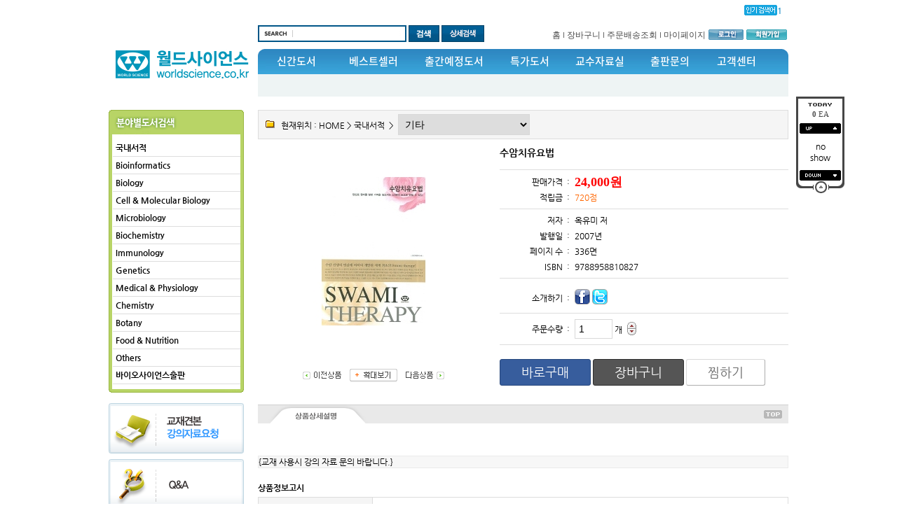

--- FILE ---
content_type: text/html; charset=euc-kr
request_url: https://www.worldscience.co.kr/mall/m_mall_detail.php?ps_goid=651
body_size: 11545
content:
<!DOCTYPE HTML PUBLIC "-//W3C//DTD HTML 4.01 Transitional//EN" "http://www.w3.org/TR/html4/loose.dtd">
<html>
<head>
<title>(주)월드사이언스 - 수암치유요법</title>
	<meta http-equiv="Content-Type" content="text/html; charset=euc-kr">
	<META HTTP-EQUIV="imagetoolbar" CONTENT="no">
	<link rel="StyleSheet" HREF="css/button_basic.css" type="text/css">
	<link rel="StyleSheet" HREF="skin/bio/css/morning.css" type="text/css">  
	<link rel="StyleSheet" HREF="skin/bio/css/orbit.css" type="text/css">

	<script language="javascript" src="js/jquery-1.7.2.min.js"></script>
	<script language="javascript" src="js/jquery.orbit.js"></script>

	<script type="text/javascript" src="./cheditor/cheditor.js"></script>
	<script type="text/javascript" src="js/hd_libc.js"></script>
	<script type="text/javascript" src="js/hd_min.js"></script>
	<script type="text/javascript" src="js/hd_objc.js"></script>
	<script type="text/javascript" src="js/skin_basic.js"></script>
	<script type="text/javascript" src="js/back_bg.js"></script>
	<script type="text/javascript" src="js/todaygoods.js"></script>
  <script language="javascript" src="skin/bio/template.js"></script>
  <script language="javascript" src="skin/bio/url.js"></script>

	<script language="javascript" src="js/carouFredSel/jquery.carouFredSel-6.2.1-packed.js"></script>
	<script type="text/javascript" language="javascript" src="js/carouFredSel/helper-plugins/jquery.touchSwipe.min.js"></script>

	<!-- start facebook meta tag -->
	<meta property="og:image" content="http://www.worldscience.co.kr/mall//shop_image/201610/1__1475552139.jpg"/>
	<meta name="title" content="수암치유요법" />
	<meta name="description" content="" />
	<link rel="image_src" href="http://www.worldscience.co.kr/mall//shop_image/201610/1__1475552139.jpg" />
	<!-- end facebook meta tag -->

	











































	<!---- 오버추어 ----->
	<SCRIPT language="JavaScript" type="text/javascript">
	//<!-- Overture Korea
	//var ysm_accountid  = "오버추어발급코드입력"; //1FC5C0J93LS3OLH662MVGVT638S
	//document.write("<SCR" + "IPT language='JavaScript' type='text/javascript' " 
	//+ "SRC=//" + "srv3.wa.marketingsolutions.yahoo.com" + "/script/ScriptServlet" + "?aid=" + ysm_accountid 
	//+ "></SCR" + "IPT>");
	// -->
	</SCRIPT>
	<!---- 오버추어 ----->


		<script type="text/javascript" src="http://wcs.naver.net/wcslog.js"></script>
	<script type="text/javascript">
	if(!wcs_add) var wcs_add = {};
	wcs_add["wa"] = "AccountId";
	wcs.inflow("www.worldscience.co.kr");
	</script>



<!-- start facebook meta tag -->
<meta property="og:image" content=""/>
<meta property="og:title" content="(주)월드사이언스 - 수암치유요법">
<meta property="og:description" content="">
<meta property="og:url" content="http://www.worldscience.co.kr">
<meta name="description" content="">
<meta name="title" content="(주)월드사이언스 - 수암치유요법" />
<link rel="image_src" href="" />
<!-- end facebook meta tag -->

</head>
<body bgcolor="#FFFFFF" text="#000000" leftmargin="0" topmargin="0" marginwidth="0" marginheight="0" >

<!--// 상단팝업 -->


<i class="fa fa-envelope"></i>





<table cellpadding="0" cellspacing="0" align="center" style="margin:0 auto;width:963px">
<tr valign=top>
<td width="963">
			  <!-- 오늘본 상품 -->
			  			  
				<div style="position:relative;margin:0 auto;width:970px">
					<div style="position:absolute; z-index:1; left:971px; top:138px;">
						<div style="position:absolute;left:10px" id="flying">

	  <table width="59" border="0" cellspacing="0" cellpadding="0" background="skin/bio/image/R_ly_box_02.gif">
		<form name="LeftGoodsListForm">
		<input type="hidden" name="f_up_no" value="0">
		<input type="hidden" name="f_down_no" value="3">
		<tr>
		  <td><img src="skin/bio/image/R_ly_box_01.gif"></td>
		</tr>
		<tr>
		  <td align=center class=thm7 style="padding-bottom:5px">
		  		  <font color="#4D4D4D"><b>0</b> EA</font>
		  		  </td>
		</tr>
		<tr>
		  <td align=center><img src="skin/bio/image/N_ly_todayview_up.gif" class="banner_right"></td>
		</tr>
		<tr>
		  <td align=center style='padding-top:10px;padding-bottom:10px'>
								no<br>
				show
						  </td>
		</tr>
		<tr>
		  <td align=center><img src="skin/bio/image/N_ly_todayview_down.gif" class="banner_left"></td>
		</tr>
		<tr>
		  <td><a href="#" onfocus='this.blur()'><img src="skin/bio/image/R_ly_box_03.gif"></a></td>
		</tr>
		</form>
	  </table>

		<style type="text/css">
		#banner_warp{overflow:hidden;position:relative;text-align:left}
		#banner_container{position:absolute;}
		.banner{width:55px;height:240px;border:0px solid #dddddd;float:left;text-align:center}
		.banner_left{cursor:pointer}
		.banner_right{cursor:pointer}
		</style>

 </div>


<script type="text/javascript">
HD.flying.add({
	id:"flying",
	space:10
});
</script>					</div>
				</div>
			  			  <!--// 오늘본 상품 -->


	<table cellpadding="0" cellspacing="0" width="100%">
	<tr>
	<td width="100%" height="157" align="center" valign="top"><div style="padding:57px 0 0 0"><a href='index.php' target='_self'><img src='./board_data/main_top_logo.gif' width='193' width='72' border='0'></a></div></td>
	<td valign="top">
		<table cellpadding="0" cellspacing="0" width="100%">
		<tr>
		<td valign="bottom">
			<table cellpadding="0" cellspacing="0" style="margin-top:20px;margin-bottom:10px" width="100%">
			<tr>
			<td>

				<table cellpadding="0" cellspacing="0">
				<form method="get" action="m_search.php" name="morning_top_search" onSubmit="javascript:return check_top_search()">
				<input type="hidden" name="ps_mode" value="search">
				<input type="hidden" name="url" value="m_mall_detail.php">
				<input type="hidden" name="ps_goods_isbn_chk" value="on">
				<tr>
				<td background="skin/bio/images/main_search.gif" width="212" height="24" nowrap>
					<table cellpadding="0" cellspacing="0">
					<tr>
					<td width=50></td>
					<td><input type="text" name="ps_search" maxlength="20" style="border:none;width:152px;" autocomplete="off" id="auto_complete1"></td>
					</tr>
					</table>				
				</td>
				<td width="3"></td>
				<td><input type=image src="skin/bio/images/main_search_btn.gif" style="border:0"></td>
				<td width="3"></td>
				<td><a href="m_search_detail.php"><img src="skin/bio/images/main_search_btn2.gif"></a></td>
				</tr>
				</form>
				</table>		
			
			</td>
			</tr>
			</table>		
		</td>
		<td align="right" nowrap>
			<table cellpadding="0" cellspacing="0" height="30">
			<tr>
			<td><img src="skin/bio/images/main_nav_bottom.gif"></td>
			<td>
			<a href='m_search.php?ps_mode=search&ps_search='><font color=#3399cc><b>1</b> </font></a>&nbsp;&nbsp;						
			</td>
			</tr>
			</table>

					<table cellpadding="2" cellspacing="0" height="40">
			<tr>
			<td><a href="index.php" class="link01">홈</a></td>
			<td><img src="skin/bio/images/main_util_l.gif"></td>
			<td><a href="m_cart.php" class="link01">장바구니</a></td>
			<td><img src="skin/bio/images/main_util_l.gif"></td>
			<td><a href="m_order.php" class="link01">주문배송조회</a></td>
			<td><img src='skin/bio/images/main_util_l.gif'></td>
			<td><a href="m_mypage.php" class="link01">마이페이지</a></td>
			<td><a href="m_login.php" class="link01"><img src="skin/bio/images/main_util_login.gif"></a></td>
			<td><a href="m_member.php" class="link01"><img src="skin/bio/images/main_util_join.gif"></a></td>
			</tr>
			</table>			
				
		</td>
		</tr>
		</table>
		<table cellpadding="0" cellspacing="0">
		<tr>
		<td width="757" height="68" background="skin/bio/images/main_nav_bg.gif">
			<div id="header">
			<div class="gnb" id="menu">
			<ul class="menu">
				<li class="m01"><a href="javascript:m1()">신간도서</a>
					<div class="menu_depth">
						<ul>
							<li><a href="javascript:m1s1()">국내도서</a></li>
							<li><a href="javascript:m1s2()">외국도서</a></li>
						</ul>
					</div>
				</li>
				<li class="m02"><a href="javascript:m2()">베스트셀러</a></li>
				<li class="m03"><a href="javascript:m3()">출간예정도서</a></li>
				<li class="m04"><a href="javascript:m4()">특가도서</a></li>          
				<li class="m05"><a href="javascript:m5()">교수자료실</a>
					<div class="menu_depth">
						<ul>
							<li><a href="javascript:m5s1()">교재견본 요청</a></li>
							<li><a href="javascript:m5s2()">강의자료 요청</a></li>
							<li><a href="javascript:m5s3()">도서목록 다운로드</a></li>
						</ul>
					</div>	
				</li>
				<li class="m06"><a href="javascript:m6()">출판문의</a>
					<div class="menu_depth">
						<ul>
							<li><a href="javascript:m6s1()">저서 출판문의</a></li>
							<li><a href="javascript:m6s2()">번역서 출판문의</a></li>
						</ul>
					</div>	
				</li>
				<li class="m07"><a href="javascript:m7()">고객센터</a>
					<div class="menu_depth">
						<ul>
							<li><a href="javascript:m7s1()">공지사항</a></li>
							<li><a href="javascript:m7s2()">Q&A</a></li>
							<li><a href="javascript:m7s3()">구입문의</a></li>
							<li><a href="javascript:m7s4()">자유게시판</a></li>
						</ul>
					</div>	
				</li>
			</ul>
			</div>
			</div>		
		
		</td>
		</tr>
		</table>
	</td>
	</tr>
	</table>

    <table cellpadding="0" cellspacing="0" width="100%">
    <tr valign="top">
    <td>
		<table cellpadding="0" cellspacing="0">
		<tr>
		<td><img src="skin/bio/images/main_category_top.gif" alt=""></td>
		</tr>
		<tr>
		<td background="skin/bio/images/main_category_bg.gif" width="193" align="center">
			  
<style type="text/css">
.left_category {width:182px}
.left_category li{position:relative;z-index:1001;text-align:left;font-weight:bold}
.left_category li a{display:block;}
.left_category > li > a{border-bottom:1px solid #dddddd;padding:4px;}

.left_category > li > ul{position:absolute;left:182px;top:0;border:1px solid #dddddd;width:150px;background-color:#ffffff;z-index:100}
.left_category > li > ul > li{position:relative;z-index:10}
.left_category > li > ul > li > a{border-bottom:1px solid #dddddd;padding:7px;}
.left_category > li > ul > li > a:hover{background-color:#ffffcc}

.left_category > li > ul > li > ul{position:absolute;left:150px;top:0;border:1px solid #dddddd;width:150px;background-color:#ffffff;z-index:100}
.left_category > li > ul > li > ul > li > a{border-bottom:1px solid #dddddd;padding:7px;}
.left_category > li > ul > li > ul > li > a:hover{background-color:#ffffcc}

.left_category a{text-decoration:none}
.left_category > li > ul{display:none}
.left_category > li > ul > li > ul{display:none}
</style>

<!--- 마우스 효과 --->
<script type="text/javascript">
$(function(){
	$(".left_category li").bind("mouseenter",function(){
		$(this).css({"background-color":"#ffffcc"});
		$(this).find("> ul").show();		
	})

	$(".left_category li").bind("mouseleave",function(){
		$(this).css({"background-color":"#ffffff"});
		$(this).find("> ul").hide();		
	})
})
</script>
<!---// 마우스 효과 --->

<!--- 카테고리 출력 --->
<ul class="left_category">
			<li>
		<a href="m_mall_list.php?ps_ctid=01000000">국내서적</a>
		
		<!-- 2단계 -->
										<ul>			<li>
				<a href="m_mall_list.php?ps_ctid=01050000">생물 정보학</a>

				<!-- 3단계 -->
																																																																																																																																																																																																																																																																																																																																																																																																												<!--// 3단계 -->

			</li>
												<li>
				<a href="m_mall_list.php?ps_ctid=01010000">생물학</a>

				<!-- 3단계 -->
																																																																																																																																																																																																																																																																																																																																																																																																												<!--// 3단계 -->

			</li>
												<li>
				<a href="m_mall_list.php?ps_ctid=01180000">세포생물학</a>

				<!-- 3단계 -->
																																																																																																																																																																																																																																																																																																																																																																																																												<!--// 3단계 -->

			</li>
												<li>
				<a href="m_mall_list.php?ps_ctid=01090000">분자생물학</a>

				<!-- 3단계 -->
																																																																																																																																																																																																																																																																																																																																																																																																												<!--// 3단계 -->

			</li>
												<li>
				<a href="m_mall_list.php?ps_ctid=01150000">보전생물학</a>

				<!-- 3단계 -->
																																																																																																																																																																																																																																																																																																																																																																																																												<!--// 3단계 -->

			</li>
												<li>
				<a href="m_mall_list.php?ps_ctid=01040000">미생물학</a>

				<!-- 3단계 -->
																																																																																																																																																																																																																																																																																																																																																																																																												<!--// 3단계 -->

			</li>
												<li>
				<a href="m_mall_list.php?ps_ctid=01140000">생화학</a>

				<!-- 3단계 -->
																																																																																																																																																																																																																																																																																																																																																																																																												<!--// 3단계 -->

			</li>
												<li>
				<a href="m_mall_list.php?ps_ctid=01070000">면역학</a>

				<!-- 3단계 -->
																																																																																																																																																																																																																																																																																																																																																																																																												<!--// 3단계 -->

			</li>
												<li>
				<a href="m_mall_list.php?ps_ctid=01060000">유전학</a>

				<!-- 3단계 -->
																																																																																																																																																																																																																																																																																																																																																																																																												<!--// 3단계 -->

			</li>
												<li>
				<a href="m_mall_list.php?ps_ctid=01030000">생리학</a>

				<!-- 3단계 -->
																																																																																																																																																																																																																																																																																																																																																																																																												<!--// 3단계 -->

			</li>
												<li>
				<a href="m_mall_list.php?ps_ctid=01190000">화학</a>

				<!-- 3단계 -->
																																																																																																																																																																																																																																																																																																																																																																																																												<!--// 3단계 -->

			</li>
												<li>
				<a href="m_mall_list.php?ps_ctid=01080000">식물학</a>

				<!-- 3단계 -->
																																																																																																																																																																																																																																																																																																																																																																																																												<!--// 3단계 -->

			</li>
												<li>
				<a href="m_mall_list.php?ps_ctid=01200000">조류학, 곤충학, 농축산학</a>

				<!-- 3단계 -->
																																																																																																																																																																																																																																																																																																																																																																																																												<!--// 3단계 -->

			</li>
												<li>
				<a href="m_mall_list.php?ps_ctid=01020000">식품 영양학</a>

				<!-- 3단계 -->
																																																																																																																																																																																																																																																																																																																																																																																																												<!--// 3단계 -->

			</li>
												<li>
				<a href="m_mall_list.php?ps_ctid=01100000">생태학</a>

				<!-- 3단계 -->
																																																																																																																																																																																																																																																																																																																																																																																																												<!--// 3단계 -->

			</li>
												<li>
				<a href="m_mall_list.php?ps_ctid=01110000">생명공학</a>

				<!-- 3단계 -->
																																																																																																																																																																																																																																																																																																																																																																																																												<!--// 3단계 -->

			</li>
												<li>
				<a href="m_mall_list.php?ps_ctid=01160000">생물학 실험</a>

				<!-- 3단계 -->
																																																																																																																																																																																																																																																																																																																																																																																																												<!--// 3단계 -->

			</li>
												<li>
				<a href="m_mall_list.php?ps_ctid=01170000">성(性)</a>

				<!-- 3단계 -->
																																																																																																																																																																																																																																																																																																																																																																																																												<!--// 3단계 -->

			</li>
												<li>
				<a href="m_mall_list.php?ps_ctid=01120000">기타</a>

				<!-- 3단계 -->
																																																																																																																																																																																																																																																																																																																																																																																																												<!--// 3단계 -->

			</li>
																																																																																																																							</ul>		<!--// 2단계 -->

	</li>
																																										<li>
		<a href="m_mall_list.php?ps_ctid=33000000">Bioinformatics</a>
		
		<!-- 2단계 -->
																																																																																																																																																																																																						<!--// 2단계 -->

	</li>
				<li>
		<a href="m_mall_list.php?ps_ctid=02000000">Biology</a>
		
		<!-- 2단계 -->
																																																																																														<ul>			<li>
				<a href="m_mall_list.php?ps_ctid=02150000">General Biology</a>

				<!-- 3단계 -->
																																																																																																																																																																																																																																																																																																																																																																																																												<!--// 3단계 -->

			</li>
												<li>
				<a href="m_mall_list.php?ps_ctid=02170000">Human Biology</a>

				<!-- 3단계 -->
																																																																																																																																																																																																																																																																																																																																																																																																												<!--// 3단계 -->

			</li>
												<li>
				<a href="m_mall_list.php?ps_ctid=02220000">Evolution</a>

				<!-- 3단계 -->
																																																																																																																																																																																																																																																																																																																																																																																																												<!--// 3단계 -->

			</li>
																																																																																																			</ul>		<!--// 2단계 -->

	</li>
										<li>
		<a href="m_mall_list.php?ps_ctid=32000000">Cell & Molecular Biology</a>
		
		<!-- 2단계 -->
																																																																																																																																																																																																						<!--// 2단계 -->

	</li>
				<li>
		<a href="m_mall_list.php?ps_ctid=29000000">Microbiology</a>
		
		<!-- 2단계 -->
																																																																																																																		<ul>			<li>
				<a href="m_mall_list.php?ps_ctid=29010000">Microbiology</a>

				<!-- 3단계 -->
																																																																																																																																																																																																																																																																																																																																																																																																												<!--// 3단계 -->

			</li>
																																																																																							</ul>		<!--// 2단계 -->

	</li>
						<li>
		<a href="m_mall_list.php?ps_ctid=31000000">Biochemistry</a>
		
		<!-- 2단계 -->
																																																																																																																																																																																																						<!--// 2단계 -->

	</li>
				<li>
		<a href="m_mall_list.php?ps_ctid=34000000">Immunology</a>
		
		<!-- 2단계 -->
																																																																																																																																																																																																						<!--// 2단계 -->

	</li>
				<li>
		<a href="m_mall_list.php?ps_ctid=30000000">Genetics</a>
		
		<!-- 2단계 -->
																																																																																																																																																																																																						<!--// 2단계 -->

	</li>
				<li>
		<a href="m_mall_list.php?ps_ctid=07000000">Medical & Physiology</a>
		
		<!-- 2단계 -->
																																																																																																																																						<ul>			<li>
				<a href="m_mall_list.php?ps_ctid=07020000">Human Physiology</a>

				<!-- 3단계 -->
																																																																																																																																																																																																																																																																																																																																																																																																												<!--// 3단계 -->

			</li>
												<li>
				<a href="m_mall_list.php?ps_ctid=07030000">Endocrinology</a>

				<!-- 3단계 -->
																																																																																																																																																																																																																																																																																																																																																																																																												<!--// 3단계 -->

			</li>
												<li>
				<a href="m_mall_list.php?ps_ctid=07050000">Animal Physiology</a>

				<!-- 3단계 -->
																																																																																																																																																																																																																																																																																																																																																																																																												<!--// 3단계 -->

			</li>
												<li>
				<a href="m_mall_list.php?ps_ctid=07070000">Anatomy</a>

				<!-- 3단계 -->
																																																																																																																																																																																																																																																																																																																																																																																																												<!--// 3단계 -->

			</li>
												<li>
				<a href="m_mall_list.php?ps_ctid=07080000">Plant Physiology</a>

				<!-- 3단계 -->
																																																																																																																																																																																																																																																																																																																																																																																																												<!--// 3단계 -->

			</li>
																																																			</ul>		<!--// 2단계 -->

	</li>
														<li>
		<a href="m_mall_list.php?ps_ctid=05000000">Chemistry</a>
		
		<!-- 2단계 -->
																																																																																																																																																																																																						<!--// 2단계 -->

	</li>
				<li>
		<a href="m_mall_list.php?ps_ctid=09000000">Botany</a>
		
		<!-- 2단계 -->
																																																																																																																																																																																																						<!--// 2단계 -->

	</li>
				<li>
		<a href="m_mall_list.php?ps_ctid=03000000">Food & Nutrition</a>
		
		<!-- 2단계 -->
																																																																																																																																																																																																						<!--// 2단계 -->

	</li>
				<li>
		<a href="m_mall_list.php?ps_ctid=26000000">Others</a>
		
		<!-- 2단계 -->
																																																																																																																																																																																																						<!--// 2단계 -->

	</li>
														<li>
		<a href="http://www.biobooks.co.kr">바이오사이언스출판</a>
		
		<!-- 2단계 -->
																																																																																																																																																																																																						<!--// 2단계 -->

	</li>
					</ul>
<!---// 카테고리 출력 --->
		</td>
		</tr>
		<tr>
		<td><img src="skin/bio/images/main_category_bottom.gif" width="193" height="12" alt=""></td>
		</tr>
		</table>  


		  <!------ 고객센터 시작 -------->
		

		  <!------ 마이페이지 시작 -------->
		
		<table cellpadding="0" cellspacing="0">
		<tr>
		<td height="15"></td>
		</tr>
		<tr>
		<td><a href="javascript:m5()"><img src="skin/bio/images/main_left_banner01.gif" width="193" height="72" alt=""></a></td>
		</tr>
		<tr>
		<td height="8"></td>
		</tr>
		<tr>
		<td><a href="javascript:m7s2()"><img src="skin/bio/images/main_left_banner02.gif" width="193" height="72" alt=""></a></td>
		</tr>
		<tr>
		<td height="8"></td>
		</tr>
		<tr>
		<td><a href="javascript:m6()"><img src="skin/bio/images/main_left_banner03.gif" width="193" height="72" alt=""></a></td>
		</tr>
		<tr>
		<td height="8"></td>
		</tr>
		<tr>
		<td><a href="m_board.php?ps_db=table"><img src="skin/bio/images/main_left_banner04.gif" width="193" height="72" alt=""></a></td>
		</tr>
		<tr>
		<td height="8"></td>
		</tr>
		<tr>
		<td><a href="javascript:m5s3()"><img src="skin/bio/images/main_left_banner05.gif" width="193" height="72" alt=""></a></td>
		</tr>
		<tr>
		<td height="20"></td>
		</tr>
		<tr>
		<td><img src="skin/bio/images/main_left_quick.gif" width="193" height="191" alt="" usemap="#quick2"></td>
		</tr>
		<tr>
		<td height="20"></td>
		</tr>
		</table>
<map name="quick2">
<area alt="" coords="2,27,95,80" href="m_member_point.php">
<area alt="" coords="98,27,193,81" href="m_board.php?ps_db=faq">
<area alt="" coords="2,82,95,135" href="m_order.php">
<area alt="" coords="99,82,192,136" href="m_page.php?ps_pname=page_use">
<area alt="" coords="2,139,94,190" href="m_mypage.php">
<area alt="" coords="99,138,193,190" href="http://pgweb.uplus.co.kr:8080/pg/wmp/Home2014/customer/SettlementSearchr.jsp" target="_blank">
</map>

    </td>
	<td width="13"></td>
    <td width="757">






<script language="javascript" src="js/goods_option.js"></script>




<!-- 현재위치표시 -->

			<div style='background-color:#F5F5F5;border:1px solid #dddddd;padding:5px 5px 5px 10px;text-align:left'>
				<img src='./admin/img/icon_folder01.gif'>&nbsp;&nbsp;&nbsp;현재위치 : <a href="index.php" class=category_m>HOME</a> > <a href='m_mall_list.php?ps_ctid=01000000'>국내서적</a>&nbsp;&nbsp;>&nbsp;&nbsp;<select onchange="navi_link(this.value)"><option value='m_mall_list.php?ps_ctid=01120000' selected>기타</option><option value=''>-----------</option><option value='m_mall_list.php?ps_ctid=01050000' >생물 정보학</option><option value='m_mall_list.php?ps_ctid=01010000' >생물학</option><option value='m_mall_list.php?ps_ctid=01180000' >세포생물학</option><option value='m_mall_list.php?ps_ctid=01090000' >분자생물학</option><option value='m_mall_list.php?ps_ctid=01150000' >보전생물학</option><option value='m_mall_list.php?ps_ctid=01040000' >미생물학</option><option value='m_mall_list.php?ps_ctid=01140000' >생화학</option><option value='m_mall_list.php?ps_ctid=01070000' >면역학</option><option value='m_mall_list.php?ps_ctid=01060000' >유전학</option><option value='m_mall_list.php?ps_ctid=01030000' >생리학</option><option value='m_mall_list.php?ps_ctid=01190000' >화학</option><option value='m_mall_list.php?ps_ctid=01080000' >식물학</option><option value='m_mall_list.php?ps_ctid=01200000' >조류학, 곤충학, 농축산학</option><option value='m_mall_list.php?ps_ctid=01020000' >식품 영양학</option><option value='m_mall_list.php?ps_ctid=01100000' >생태학</option><option value='m_mall_list.php?ps_ctid=01110000' >생명공학</option><option value='m_mall_list.php?ps_ctid=01160000' >생물학 실험</option><option value='m_mall_list.php?ps_ctid=01170000' >성(性)</option><option value='m_mall_list.php?ps_ctid=01120000' style='font-weight:bolder;color:red'>기타</option></select>
			</div>
			<div style="height:10px"></div>


<form name="goods" method="post" action="m_cart.php" style="margin:0">
<input type="hidden" name="ps_ctid" value="01120000">
<input type="hidden" name="ps_goid" value="651">
<input type="hidden" name="ps_select"  value="C">
<input type="hidden" name="out_buy" value="">
<input type="hidden" name="pre_co_idx"  value="">
<input type="hidden" name="discount_per" value="" class="discount_per">

<input type="hidden" name="cf_mall_form" class="cf_mall_form" value="3">
<input type="hidden" name="g_check_id" class="g_check_id" value="">


<table width="100%" border="0" cellspacing="0" cellpadding="0" align="center">
  <tr> 
	<td align="center" valign="top" width="330">

	  <table width="100%" border="0" cellspacing="0" cellpadding="0">
		<tr> 
		  <td align="center">
			<img src='./shop_image/201610/2__1475552139.jpg' name='mainImage' width="300" height="300" onerror='this.src="skin/bio/image/noimage2.gif"'  onclick="show_image('651','./shop_image/201610/수암치유요법.jpg','530','590')" style="cursor:pointer" >
		  </td>
		</tr>
		<tr> 
		  <td height="6"></td>
		</tr>
		<tr> 
		  <td> 
			<table width="100%" border="0" cellspacing="0" cellpadding="0">
			  <tr align="center"> 
				<td width=25%>
								</td>
				<td width=25%>
								</td>
				<td width=25%>
								</td>
				<td width=25%>
								</td>
			  </tr>
			</table>
		  </td>
		</tr>
		<tr>
		  <td align="center" style="padding-top:12px">

			  <img src='skin/bio/image/H_goodsview_back.gif' onclick="location.href='m_mall_detail.php?ps_goid=686'" style='cursor:pointer'><!--이전상품버튼 -->
			  <a href="javascript:show_image('651','./shop_image/201610/수암치유요법.jpg','530','590');"><img src="skin/bio/image/H_goodsview_zoom.gif" ></a><!-- 확대보기버튼 -->
			  <!-- 동영상버튼 -->
			  <img src='skin/bio/image/H_goodsview_next.gif' onclick="location.href='m_mall_detail.php?ps_goid=650'" style='cursor:pointer'><!-- 다음상품버튼 -->

			  <div style='padding-top:5px'>
				<div id="fb-root"></div> 
				<script src="http://connect.facebook.net/ko_KR/all.js#xfbml=1"></script> 
				<fb:like href="http://www.worldscience.co.kr/mall/m_mall_detail.php?ps_goid=651" send="true" data-width="130" width="130" data-show-faces="false" data-layout="button_count" />
			  </div>

				<!-- 관리자수정버튼 -->
								<!--// 관리자수정버튼 -->

		  </td>
		</tr>
	  </table>
	</td>

	<td valign="top" style="padding-left:15px">


	  <!--------------------- 우측내용 영역 --------------------->
	  <div style="padding-bottom:7px;font-size:14px;font-weight:bolder">
			수암치유요법<!-- 상품명 -->
			<!-- 무료배송아이콘 -->
	  </div>

	  <div style="padding-bottom:7px;color:#A7A7A7;border-bottom:1px solid #dddddd">
			<!-- 상품간략설명 -->
	  </div>

	  <style>
	  #gc {padding:6px 0 0 0}
	  #gc .tb_1{width:100px;text-align:right;padding-right:7px}
	  #gc .tb_2{padding:3px 0 3px 0}
	  </style>
	  <div id="gc">
		  <table width="100%" border="0" cellspacing="0" cellpadding="0">
						<tr>
				<td class='tb_1'>판매가격&nbsp;&nbsp;:</td>
				<td class='tb_2'>
					<span style='font-size:18px; font-family:tahoma;color:red; font-weight:bolder;'>24,000원</span> 
					  <input type=hidden name=money_ea value="24000" class="money_ea"><!--- 판매가 --->
					  <input type=hidden name=option1_m><!--- 추가비용 --->
				</td>
			</tr>

			
			

						<tr>
				<td class='tb_1'>적립금&nbsp;&nbsp;:</td>
				<td class='tb_2' style="letter-spacing: 0pt;color:#FF6600">
					720점				</td>
			</tr>
			
			


		  </table>

		  <div style='border-bottom:1px solid #dddddd;height:5px';border:1px solid red></div><div style='height:5px'></div>
		  <table width="100%" border="0" cellspacing="0" cellpadding="0">
			
			
			
			
						<tr>
				<td class='tb_1'>저자&nbsp;&nbsp;:</td>
				<td class='tb_2'>
					옥유미 저 				</td>
			</tr>
			
						<tr>
				<td class='tb_1'>발행일&nbsp;&nbsp;:</td>
				<td class='tb_2'>
					2007년 				</td>
			</tr>
			
			
						<tr>
				<td class='tb_1'>페이지 수&nbsp;&nbsp;:</td>
				<td class='tb_2'>
					336면
				</td>
			</tr>
			

						<tr>
				<td class='tb_1'>ISBN&nbsp;&nbsp;:</td>
				<td class='tb_2'>
					9788958810827				</td>
			</tr>
			


					  </table>

		  <div style='border-bottom:1px solid #dddddd;height:5px';border:1px solid red></div><div style='height:5px'></div>
		  <!-- 옵션 -->
		  		  <!--// 옵션 -->

		  		  






		  <table width="100%" border="0" cellspacing="0" cellpadding="0" align="center" style='margin-top:7px'>
						
			
			
			<tr>
				<td class='tb_1'>소개하기&nbsp;&nbsp;:</td>
				<td class='tb_2'>
					<img src="skin/bio/image/H_sn_bt1.gif" onclick="goFaceBook('수암치유요법','http://www.worldscience.co.kr/mall/m_mall_detail.php?ps_goid=651')" style="cursor:pointer">
					<img src="skin/bio/image/H_sn_bt2.gif" onclick="goTwitter('수암치유요법','http://www.worldscience.co.kr/mall/m_mall_detail.php?ps_goid=651')" style="cursor:pointer">
				</td>
			</tr>
		  </table>

		  <div style='border-bottom:1px solid #dddddd;height:5px';border:1px solid red></div><div style='height:5px'></div>
		  		  <table width="100%" border="0" cellspacing="0" cellpadding="0" align="center">
			<tr>
				<td class='tb_1'>주문수량&nbsp;&nbsp;:</td>
				<td class='tb_2'>
					<table border="0" cellspacing="0" cellpadding="0">
					  <tr>
						<td>
							<input type="text" name="ps_num" value="1" size="4" maxlength="5" onKeypress="if (event.keyCode < 45 || event.keyCode > 57) event.returnValue = false;" style="ime-mode:disabled" class="input_ ps_num" onkeyup="all_chk_price()"> 개
						</td>
						<td style="padding-left:7px">
							<table border="0" cellspacing="0" cellpadding="0">
							  <tr> 
								<td><a href="javascript:good_cal(1);" onfocus="this.blur()"><img src="skin/bio/image/H_et_up.gif" width="13" height="9"></a></td>
							  </tr>
							  <tr> 
								<td><a href="javascript:good_cal(-1);" onfocus="this.blur()"><img src="skin/bio/image/H_et_down.gif" width="13" height="10"></a></td>
							  </tr>
							</table>
						</td>
						
					  </tr>
					</table>
					
				</td>
			</tr>
		  </table>
		  <div style='border-bottom:1px solid #dddddd;height:5px';border:1px solid red></div><div style='height:5px'></div>		  




			<!-------------- 추가옵션 클론 출력부분 ----------->
			<div id="optable" style='display:none'>
				<table width="100%" border="0" cellspacing="2" cellpadding="3" class="addop" style='border-bottom:1px solid #dddddd;margin-bottom:1px'>
				  <tr>
					<td style='padding:5px;padding-right:10px;width:110px;'>
						<input type="hidden" name="op1[]" class="op1_value" />
						<div class="op1_text">&nbsp;</div>
					</td>
					<td style='text-align:right;width:100px'>
						<span class="op_price_unit" style='padding-right:5px'>0원 </span> X
					</td>
					<td style='text-align:right;width:40px'>
						<div style="position:relative;left:0px;top:0px;">
							<input type="text" name="num[]" value="1" style='border:1px solid #dddddd;width:35px;text-align:center;font-weight:bolder;padding:2px' class="op_num" onkeyup="all_chk_price()">
							<div style="position:absolute;z-index:1;left:45px;top:2px;">
								<div><a href="#none" onclick="num_up(this);" onfocus="this.blur()"><img src="skin/bio/image/H_et_up.gif" width="13" height="9" ></a></div>
								<div><a href="#none" onclick="num_down(this);" onfocus="this.blur()"><img src="skin/bio/image/H_et_down.gif" width="13" height="10"></a></div>
							</div>
						</div>

					</td>
					<td style='text-align:right;width:80px'>
							<input type="hidden" name="op1_price_value" class="op1_price_value"><!-- 옵션원가 -->
							<div class="op_price" style='font-weight:bolder'>0원</div>		
					</td>
					<td >
						<a href="#none" onclick="rem_option_field(this)"><img src="skin/bio/image/H_cart_bt_del.gif"></a>
					</td>
				  </tr>
				</table>
			</div>
			<div id="op_show" style='width:100%'></div>

			<div id="total_price_show" style='padding:10px 0;text-align:right;font-weight:bolder;border-bottom:1px solid #dddddd;display:none'>
				상품총 금액 : <span class="total_price" style='font-size:20px;font-weight:bolder;font-family:tahoma;color:red'>&nbsp;</span>
			</div>
			<div id="total_discount_show" style='padding:10px 0;text-align:right;font-weight:bolder;border-bottom:1px solid #dddddd;display:none'>
				할인금액 : <span class="total_discount" style='font-size:20px;font-weight:bolder;font-family:tahoma;color:#3300ff'>&nbsp;</span>
			</div>
			<!-------------- 추가옵션 클론 출력부분 ----------->






		  <div style="margin:15px 0 0 0">
			<span><a href="javascript:sendcart(goods,'D')" class="bts fontsize18 blue" style='padding:10px 30px'>바로구매</a></span>
			<span><a href="javascript:sendcart(goods, 'C')" class="bts fontsize18 black" style='padding:10px 30px'>장바구니</a></span>
						<span><a href=#none onclick="Zzim('651','write')" class="bts fontsize18 white" style='padding:10px 30px'>찜하기</a></span>
					  </div>
		  
	  </div>

		
		<div style='height:15px'></div>
		<!--------- 네이버체크아웃 -------->
		
			<script type="text/javascript" src="http://checkout.naver.com/customer/js/checkoutButton2.js" charset="UTF-8"></script>
	
			<!---------// 네이버체크아웃 -------->

		<!--------- 옥션아이페이 -------->
				<!---------// 옥션아이페이 -------->



		<!---------------------// 우측내용 영역 --------------------->

	</td>
  </tr>
</table>
<div style="height:12px"></div>




<!------------ 상품상세설명 ----------------->
<table width="100%" border="0" cellspacing="0" cellpadding="0" background="skin/bio/image/H_goodsview_title_bg.gif">
	<tr> 
	  <td><img src="skin/bio/image/H_goodsview_title01.gif" ></td>
	  <td align="right"><a href="#"><img src="skin/bio/image/H_goodsview_top.gif" ></a></td>
	</tr>
</table>

<div style="margin:10px 0 60px 0">
		<!-- 쿠폰 시작 부분 -->
				<!-- 쿠폰 시작 끝부분-->

		<!-- 상품상세설명 -->
		<p>&nbsp;</p>
		<!-- 상품상세공통내용 -->
				<div style="background-color:#F7F7F7;border:1px solid #EBEBEB;margin:20px 0 0 0">
			{교재 사용시 강의 자료 문의 바랍니다.}		</div>
				<!--// 상품상세공통내용 -->


		<!-- 상품정보고시 -->
		<style>
		.tb_gosi {border-collapse:collapse;border-style:none;margin-bottom:20px}
		.tb_gosi th,.tb_gosi td{border:1px solid #dddddd;padding:6px;text-align:left}
		.tb_gosi th{background-color:#f5f5f5;width:150px}
		.tb_gosi td{}
		</style>
		<div style='font-weight:bolder;margin-bottom:5px;margin-top:20px'>상품정보고시</div>
		<table width="100%" border="0" cellspacing="0" cellpadding="0" align="center" class="tb_gosi">
		  <tr>
			<th>제품명</th>
			<td>수암치유요법</td>
		  </tr>
		  <tr>
			<th>판매가격</th>
			<td>24,000원</td>
		  </tr>
		  		  		  		  		</table>
		<!--// 상품정보고시 -->


		</div>




<!--------- 관련상품 같이 구매 ----------->
<table width="100%" border="0" cellspacing="0" cellpadding="0" background="skin/bio/image/H_goodsview_title_bg.gif">
	<tr> 
	  <td><img src="skin/bio/image/H_goodsview_title02.gif" ></td>
	  <td align="right"><a href="#"><img src="skin/bio/image/H_goodsview_top.gif" ></a></td>
	</tr>
</table>
<div style="margin:10px 0 60px 0">
	<table width="100%" border="0" cellspacing="0" cellpadding="0" align="center">
		</table>

	  	  <table width="100%" border="0" cellspacing="0" cellpadding="0" align="center">
		<tr>
		  <td align=center class=dod8 height=40><font color=#B4B4B4>위 상품과 관련된 상품이 없습니다.</font></td>
		</tr>
	  </table>
	  </div>




<!--------- 상품후기 ------------>
<a name="goods_review"></a>
<table width="100%" border="0" cellspacing="0" cellpadding="0" background="skin/bio/image/H_goodsview_title_bg.gif">
	<tr> 
	  <td><img src="skin/bio/image/H_goodsview_p.gif" ></td>
	  <td align="right"><a href="#"><img src="skin/bio/image/H_goodsview_top.gif" ></a></td>
	</tr>
</table>
<div style="margin:10px 0 20px 0">

	<style>
	#af_main {border:1px solid #dddddd}
	#af_main th, #af_main td{text-align:center;font-size:12px}

	#af_main th{background-color:#F3F3F3;border-top:1px solid #A4A4A4;border-bottom:1px solid #dddddd;padding:7px 0 7px 0}
	#af_main th.tb_1{width:70px; }
	#af_main th.tb_3{width:80px;}
	#af_main th.tb_4{width:100px;}

	#af_main td.tb_1{width:70px;border-bottom:1px solid #dddddd;background-color:#ffffff; padding:7px 0 7px 0}					
	#af_main td.tb_2{text-align:left;padding-left:15px;border-bottom:1px solid #dddddd;background-color:#ffffff;padding:7px 0 7px 0;cursor:pointer}
	#af_main td.tb_3{width:80px;border-bottom:1px solid #dddddd;background-color:#ffffff;padding:7px 0 7px 0}
	#af_main td.tb_4{width:100px;border-bottom:1px solid #dddddd;background-color:#ffffff;padding:7px 0 7px 0}
	.comment_body img{width:100%;height:auto}
	</style>
	<table width="100%" border="0" cellspacing="0" cellpadding="0" align="center" id="af_main">
	  <tr>
		<td>
		
			<table width="100%" border="0" cellspacing="0" cellpadding="0" align="center" bgcolor="#dddddd">
			  <tr>
				<th class='tb_1'>번호</td>
				<th class='tb_2'>제목</td>
				<th class='tb_3'>이름</td>
				<th class='tb_3'>별점</td>
				<th class='tb_4'>날짜</td>
			  </tr>
			</table>
				

								<table width="100%" border="0" cellspacing="0" cellpadding="0" align="center">
				  <tr>
					<td align=center height=50>아직 작성된 상품평이 없습니다.</td>
				  </tr>
				</table>
						
		</td>
	  </tr>
	</table>

	<table width="100%" border="0" cellspacing="0" cellpadding="0" align="center" style="margin:5px 0 0 0">
	  <tr>
		<td align=center>
			&nbsp;
		</td>
		<td width=100 align=right>
			<!--------- 상품평 버튼 ----------->
					</td>
	  </tr>
	</table>

</div>




<!--------- 상품문의 ----->
<a name="goods_qna"></a>
<table width="100%" border="0" cellspacing="0" cellpadding="0" background="skin/bio/image/H_goodsview_title_bg.gif">
	<tr> 
	  <td><img src="skin/bio/image/H_goodsview_q.gif" ></td>
	  <td align="right"><a href="#"><img src="skin/bio/image/H_goodsview_top.gif" ></a></td>
	</tr>
</table>
<div style="margin:10px 0 20px 0">

	<style>
	#qa_main {border:1px solid #dddddd}
	#qa_main th, #qa_main td{text-align:center;font-size:12px}

	#qa_main th{background-color:#F3F3F3;border-top:1px solid #A4A4A4;border-bottom:1px solid #dddddd;padding:7px 0 7px 0}
	#qa_main th.tb_1{width:70px; }
	#qa_main th.tb_3{width:100px;}
	#qa_main th.tb_4{width:100px;}
	#qa_main th.tb_5{width:100px;}

	#qa_main td.tb_1{width:70px;border-bottom:1px solid #dddddd;background-color:#ffffff; padding:7px 0 7px 0}					
	#qa_main td.tb_2{text-align:left;padding-left:15px;border-bottom:1px solid #dddddd;background-color:#ffffff;padding:7px 0 7px 0;cursor:pointer}
	#qa_main td.tb_3{width:100px;border-bottom:1px solid #dddddd;background-color:#ffffff;padding:7px 0 7px 0}
	#qa_main td.tb_4{width:100px;border-bottom:1px solid #dddddd;background-color:#ffffff;padding:7px 0 7px 0}
	#qa_main td.tb_5{width:100px;border-bottom:1px solid #dddddd;background-color:#ffffff;padding:7px 0 7px 0}

	/* 덧글 */
	</style>
	<table width="100%" border="0" cellspacing="0" cellpadding="0" align="center" id="qa_main">
	  <tr>
		<td>
		
			<table width="100%" border="0" cellspacing="0" cellpadding="0" align="center" bgcolor="#dddddd">
			  <tr>
				<th class='tb_1'>번호</td>
				<th class='tb_2'>제목</td>
				<th class='tb_3'>이름</td>
				<th class='tb_4'>날짜</td>
				<th class='tb_4'>비고</td>
			  </tr>
			</table>
			
						<table width="100%" border="0" cellspacing="0" cellpadding="0" align="center">
			  <tr>
				<td align=center height=50>작성된 상품문의가 없습니다.</td>
			  </tr>
			</table>
			

		</td>
	  </tr>
	</table>

	<table width="100%" border="0" cellspacing="0" cellpadding="0" align="center" style="margin:5px 0 0 0">
	  <tr>
		<td align=center>
			&nbsp;
		</td>
		<td width=100 align=right>
			<a href="m_write.php?ps_goid=651&ps_db=qna&ps_boid=&goods_id=651" class="bts fontsize12 black">상품문의하기</a>
		</td>
	  </tr>
	</table>
</div>









<!--------- 반품교환 ------------>
<table width="100%" border="0" cellspacing="0" cellpadding="0" background="skin/bio/image/H_goodsview_title_bg.gif">
	<tr> 
	  <td><img src="skin/bio/image/H_goodsview_1.gif" ></td>
	  <td align="right"><a href="#"><img src="skin/bio/image/H_goodsview_top.gif" ></a></td>
	</tr>
</table>

<div class="n" style="padding:15px">
	<b>구입제품의 이상이 있을 경우</b><br>
- 구입후 7일 이내에 동일제품으로 교환 가능하며 운송비는 판매자 부담입니다.<br>
- 다른 제품으로 교환, 또는 이상이 없는 제품과 함께 교환을 원하실 경우 구매자께서 운송비를 부담합니다.<br><br>

<b>구입제품의 이상이 있을 경우 (색상,사이즈,다른상품교환)</b><br>
- 구입후 7일이내 교환 가능하며 구매자께서 운송비를 부담합니다.<br>
(30000원 이상 구매하셔서 택배비를 무상으로 받으셨을 경우, 취소하시게 되면 왕복 운송비를 구매자께서 부담합니다.)
<br><br>

<b>!! 주의사항</b><br>
비닐포장 및 Tag의 폐기 또는 훼손 등으로 상품 가치가 멸실된 경우에는 제한.<br>
반품시에 해당 사은품이 있을 경우 같이 보내주셔야 합니다.</div>

<!--------- 배송안내 ------------>
<table width="100%" border="0" cellspacing="0" cellpadding="0" background="skin/bio/image/H_goodsview_title_bg.gif">
	<tr> 
	  <td><img src="skin/bio/image/H_goodsview_2.gif" ></td>
	  <td align="right"><a href="#"><img src="skin/bio/image/H_goodsview_top.gif" ></a></td>
	</tr>
</table>

<div class="n" style="padding:15px">
	결제후 2~5일 이내에 상품을 받아 보실 수 있습니다.<br>
국내 최대의 물류사 CJ택배를 통하여 신속하고 안전하게 배송됩니다.<br>
3만원 이상 구입시 무료배송입니다.<br>
(제주도를 포함한 도서,산간지역은 항공료 또는 도선료가 추가됩니다.)</div>


<!--------- 결제안내 ------------>
<table width="100%" border="0" cellspacing="0" cellpadding="0" background="skin/bio/image/H_goodsview_title_bg.gif">
	<tr> 
	  <td><img src="skin/bio/image/H_goodsview_3.gif" ></td>
	  <td align="right"><a href="#"><img src="skin/bio/image/H_goodsview_top.gif" ></a></td>
	</tr>
</table>

<div class="n" style="padding:15px">
	결제방법은 신용카드, 국민/BC(ISP), 무통장입금, 적립금이 있습니다.<br>
정상적이지 못한 결제로 인한 주문으로 판단될 때는 임의로 배송이 보류되거나,주문이 취소될 수 있습니다.</div>

</form><script type="text/javascript">
//네이버체크아웃
wcs_do();
</script>

	  	</td>
	</tr>
	</table>

	  	  <table width="100%" border="0" cellspacing="0" cellpadding="0" align="center">
	    <tr>
	      <td height=30></td>
	    </tr>
	  </table>
	
	<table cellpadding="0" cellspacing="0" width="100%">
    <tr valign="top" align="center">
	<td><img src='./board_data/main_bottom_cs.gif' width='328' width='217' border='0'></td>
	<td width="50%" align="center"><img src="skin/bio/images/main_bottom_l.gif"></td>
    <td>
        <table cellpadding="0" cellspacing="0">
        <tr>
        <td><a href="m_board.php?ps_db=qna"><img src="skin/bio/images/main_title_qna.gif"></a></td>
        </tr>
        <tr>
        <td height="110" valign="top">
			<table cellpadding="0" cellspacing="0" width="90%" style="margin-top:5px;">
				
                    <tr> 
                      <td height="23" >
                        <table width="100%" border="0" cellspacing="0" cellpadding="0">
                          <tr>
                            <td width="1"><img src="skin/bio/image/N_icon_02.gif"></td>
                            <td class="dod8" style='padding-left:7px;text-align:left'><a href='m_view.php?ps_db=qna&ps_boid=1024' >강의자료 재 요청</a> </td>
                            <td align="right" width="55"><font color="#999999" class=thm7>2026/01/21</font></td>
                          </tr>
                        </table>
                      </td>
                    </tr>
                    <tr>
                      <td height="1" background="skin/bio/image/H_menu_line_02.gif"></td>
                    </tr>


                    <tr> 
                      <td height="23" >
                        <table width="100%" border="0" cellspacing="0" cellpadding="0">
                          <tr>
                            <td width="1"><img src="skin/bio/image/N_icon_02.gif"></td>
                            <td class="dod8" style='padding-left:7px;text-align:left'><a href='m_view.php?ps_db=qna&ps_boid=1023' >미생물생명공학 강의자료 ..</a> </td>
                            <td align="right" width="55"><font color="#999999" class=thm7>2026/01/12</font></td>
                          </tr>
                        </table>
                      </td>
                    </tr>
                    <tr>
                      <td height="1" background="skin/bio/image/H_menu_line_02.gif"></td>
                    </tr>


                    <tr> 
                      <td height="23" >
                        <table width="100%" border="0" cellspacing="0" cellpadding="0">
                          <tr>
                            <td width="1"><img src="skin/bio/image/N_icon_02.gif"></td>
                            <td class="dod8" style='padding-left:7px;text-align:left'><a href='m_view.php?ps_db=qna&ps_boid=1022' >생물정보학입문 2판 서적 ..</a> </td>
                            <td align="right" width="55"><font color="#999999" class=thm7>2025/12/30</font></td>
                          </tr>
                        </table>
                      </td>
                    </tr>
                    <tr>
                      <td height="1" background="skin/bio/image/H_menu_line_02.gif"></td>
                    </tr>


                    <tr> 
                      <td height="23" >
                        <table width="100%" border="0" cellspacing="0" cellpadding="0">
                          <tr>
                            <td width="1"><img src="skin/bio/image/N_icon_02.gif"></td>
                            <td class="dod8" style='padding-left:7px;text-align:left'><a href='m_view.php?ps_db=qna&ps_boid=1021' >품절 도서 구입 문의</a> </td>
                            <td align="right" width="55"><font color="#999999" class=thm7>2025/12/20</font></td>
                          </tr>
                        </table>
                      </td>
                    </tr>
                    <tr>
                      <td height="1" background="skin/bio/image/H_menu_line_02.gif"></td>
                    </tr>


                    <tr> 
                      <td height="23" >
                        <table width="100%" border="0" cellspacing="0" cellpadding="0">
                          <tr>
                            <td width="1"><img src="skin/bio/image/N_icon_02.gif"></td>
                            <td class="dod8" style='padding-left:7px;text-align:left'><a href='m_view.php?ps_db=qna&ps_boid=1020' >강의자료 문의</a> </td>
                            <td align="right" width="55"><font color="#999999" class=thm7>2025/12/02</font></td>
                          </tr>
                        </table>
                      </td>
                    </tr>
                    <tr>
                      <td height="1" background="skin/bio/image/H_menu_line_02.gif"></td>
                    </tr>

			</table>        
        </td>
        </tr>
        </table>    
    </td>
    <td width="50%" align="center"><img src="skin/bio/images/main_bottom_l.gif"></td>    
    <td>
		<table cellpadding="0" cellspacing="0">
		<tr>
		<td><a href="m_mall_list.php?ps_ctid=16000000"><img src="skin/bio/images/main_title_sale.gif" width="267" height="37" alt=""></a></td>
		</tr>
		<tr>
		<td background="skin/bio/images/main_title_salebg.gif" width="267">
		

			
           <table width="95%" border="0" cellspacing="0" cellpadding="0" align=center style="margin-top:7px">
		<td width='100%' align='center' valign='top'>                 <table border="0" cellspacing="0" cellpadding="0" width=100%>
                   <tr> 
                     <td align=center>
                       <table width="100%" border="0" cellspacing="0" cellpadding="0">
                         <tr>
                           <td nowrap width="100%"><a href="m_mall_detail.php?ps_ctid=01120000&ps_goid=664&ps_page=1">식물병학사전</a></td>
                           <td nowrap class="dod8_">
                             <b><font style='color:990000;font-size:10pt'>24,000원</font></b>
                         </tr>
                       </table>
				  </td>
				  				</tr>
			  </table>
		</td></tr>
			  <td height=10 colspan=1>
				 <table width='100%' border='0' cellspacing='0' cellpadding='0'>
				   <tr>
					 <td height=1 background='skin/bio/images/main_title_sale_line.gif'></td>
				   </tr>
				 </table>
			  </td>
			  </tr>
			  <td width='100%' align='center' valign='top'>                 <table border="0" cellspacing="0" cellpadding="0" width=100%>
                   <tr> 
                     <td align=center>
                       <table width="100%" border="0" cellspacing="0" cellpadding="0">
                         <tr>
                           <td nowrap width="100%"><a href="m_mall_detail.php?ps_ctid=01120000&ps_goid=363&ps_page=1">Molecular Biotechnology ..</a></td>
                           <td nowrap class="dod8_">
                             <b><font style='color:990000;font-size:10pt'>50,000원</font></b>
                         </tr>
                       </table>
				  </td>
				  				</tr>
			  </table>
		</td></tr>
			  <td height=10 colspan=1>
				 <table width='100%' border='0' cellspacing='0' cellpadding='0'>
				   <tr>
					 <td height=1 background='skin/bio/images/main_title_sale_line.gif'></td>
				   </tr>
				 </table>
			  </td>
			  </tr>
			  <td width='100%' align='center' valign='top'>                 <table border="0" cellspacing="0" cellpadding="0" width=100%>
                   <tr> 
                     <td align=center>
                       <table width="100%" border="0" cellspacing="0" cellpadding="0">
                         <tr>
                           <td nowrap width="100%"><a href="m_mall_detail.php?ps_ctid=01120000&ps_goid=319&ps_page=1">Manual of Clinical Micro..</a></td>
                           <td nowrap class="dod8_">
                             <b><font style='color:990000;font-size:10pt'>280,000원</font></b>
                         </tr>
                       </table>
				  </td>
				  				</tr>
			  </table>
		</td></tr>
			  <td height=10 colspan=1>
				 <table width='100%' border='0' cellspacing='0' cellpadding='0'>
				   <tr>
					 <td height=1 background='skin/bio/images/main_title_sale_line.gif'></td>
				   </tr>
				 </table>
			  </td>
			  </tr>
			  <td width='100%' align='center' valign='top'>                 <table border="0" cellspacing="0" cellpadding="0" width=100%>
                   <tr> 
                     <td align=center>
                       <table width="100%" border="0" cellspacing="0" cellpadding="0">
                         <tr>
                           <td nowrap width="100%"><a href="m_mall_detail.php?ps_ctid=01120000&ps_goid=240&ps_page=1">Genomics, Proteomics and..</a></td>
                           <td nowrap class="dod8_">
                             <b><font style='color:990000;font-size:10pt'>60,000원</font></b>
                         </tr>
                       </table>
				  </td>
				  				</tr>
			  </table>
		</td></tr>
			  <td height=10 colspan=1>
				 <table width='100%' border='0' cellspacing='0' cellpadding='0'>
				   <tr>
					 <td height=1 background='skin/bio/images/main_title_sale_line.gif'></td>
				   </tr>
				 </table>
			  </td>
			  </tr>
			             </table>

		</td>
		</tr>
		<tr>
		<td><img src="skin/bio/images/main_title_sale_bottom.gif" width="267" height="9" alt=""></td>
		</tr>
		</table>


    </td>
    </tr>
    </table>

	<table cellpadding="0" cellspacing="0" width="963">
	<tr>
	<td class="h20"><img src="skin/bio/images/main_bottom_nav.gif" alt="" usemap="#Map"></td>
	</tr>
	<tr>
	<td>
		<table cellpadding="5" cellspacing="0">
		<tr>
		<td align="center"><table border='0' cellpadding='0' cellspacing='0' align='center'>
<td align='center' valign='top' style='padding:0px'><a href='index.php' target='_self'><img src='./board_data/main_top_logo.gif' width='193' height='72' border='0'></a></td>
</tr>
</table>
</td>
		<td>
			<table cellpadding="5" cellspacing="0">
			<tr>
			<td valign="top" style="padding-left:15;border-left:1 solid #dddddd"> 
			  <table width="100%" border="0" cellspacing="0" cellpadding="0">
				<tr> 
				  <td style="padding-bottom:7px"> 
					<!-------------- 상담시간,상담및문의전화 ----------------->
					<table width="100%" border="0" cellspacing="0" cellpadding="0">
					  <tr> 
						<td><b>상담시간</b> <font color="#666666" class=cat_g>&nbsp;&nbsp;&nbsp;평일 09:30 ~ 18:00
토,일,공휴일 휴무</font><br>
						  <b>상담 및 문의전화 <font color="#FF6600">&nbsp;&nbsp;&nbsp;02-581-5811~3</font></b> <font color="#CCCCCC">|</font>&nbsp;&nbsp;팩스:02-521-6418						  <font color="#666666" class=cat_g>(<img src="skin/bio/image/H_icon_mail.gif" width="13" height="10"><a href="javascript:open_window('mailer', 'm_mailer.php?ps_rmail=d29ybGRzY2llbmNlNTgxMUBuYXZlci5jb20%3D&ps_rname=(주)월드사이언스', 40, 40, 420, 380, 0, 0, 0, 0, 0);">worldscience5811@naver.com</a>)</font></td>
					  </tr>
					</table>
				  </td>
				</tr>
				<tr> 
				  <td bgcolor="#E7E7E7" height="1"></td>
				</tr>
				<tr> 
				  <td style="padding-top:7px"> 상호 : (주)월드사이언스<span style="padding:0 5px 0 5px;color:#CCCCCC">|</span>서울특별시 서초구 도구로 115, 1층(방배동, 월드빌딩)<br>
                  사업자등록번호 : 120-81-64063 <a href='#none' onclick="window.open('http://www.ftc.go.kr/info/bizinfo/communicationViewPopup.jsp?wrkr_no=1208164063','ftc','location=no,directories=no,resizable=no,status=no,toolbar=no,scrollbars,width=750,height=700,top=100,left=150')" style="color:#4079AC;font-weight:bolder">(정보확인)</a><span style="padding:0 5px 0 5px;color:#CCCCCC">|</span>
				  통신판매업신고 : 서울 서초 제1520호<br>
                  대표이사 : 박선진<span style="padding:0 5px 0 5px;color:#CCCCCC">|</span>
				  개인정보 관리책임자 : 박선진<span style="padding:0 5px 0 5px;color:#CCCCCC">|</span>
				  개인정보 보호기간 : 회원탈퇴시<br>
					Copyrightⓒ (주)월드사이언스 All rights reserved. Designed by wepas.com
									  </td>
				</tr>
			  </table>
			</td>
			</tr>
			</table>	
		</td>
					  <!-- ------------------- 에스크로마크 ------------------- -->
					  					  <!--- 데이콤 에스크로--->
					  <script language = "javascript" src = "http://pgweb.dacom.net/pg/wmp/mertadmin/jsp/mertservice/escrowValid.js"></script>
					  <td width=1>
						  <a href="#none" onclick="goValidEscrow('worldscien');"><img src="skin/bio/image/bt_escrow_mark_dacom.gif"></a>
					  </td>
					  					  <!-- -------------------// 에스크로마크 ------------------- -->
		</tr>
		</table>	
	</td>
	</tr>
	</table>
</td>
</tr>
</table>

<map name="Map">
  <area shape="rect" coords="205,5,286,28" href="m_page.php?ps_pname=page_private2" onFocus="blur()">
  <area shape="rect" coords="13,4,68,27" href="m_page.php?ps_pname=page_company">
  <area shape="rect" coords="76,5,129,27" href="m_page.php?ps_pname=page_use" onFocus="blur()">
<area shape="rect" coords="137,3,192,27" href="m_page.php?ps_pname=page_member2" onFocus="blur()">
<area shape="rect" coords="303,4,353,26" href="m_etc_write.php" onFocus="blur()">
<area shape="rect" coords="361,4,424,28" href="m_board.php?ps_db=qna">
<area shape="rect" coords="432,4,510,27" href="m_board.php?ps_db=faq">
<area shape="rect" coords="517,4,573,28" href="m_sitemap.php">
</map>
<map name="Map3">
  <area shape="rect" coords="7,35,99,89" href="m_board.php?ps_db=faq">
  <area shape="rect" coords="103,36,198,89" href="m_mylist_view.php">
  <area shape="rect" coords="8,92,98,143" href="m_board.php?ps_db=qna">
  <area shape="rect" coords="107,93,192,142" href="m_page.php?ps_pname=page_company">
  <area shape="rect" coords="9,145,97,196" href="m_member_point.php">
  <area shape="rect" coords="109,145,194,197" href="m_order.php">
</map>
<map name="0501">
<area alt="" coords="1,2,149,28" href="javascript:m5s1()">
<area alt="" coords="154,2,302,29" href="javascript:m5s2()">
<area alt="" coords="306,3,453,30" href="javascript:m5s3()">
</map>
<map name="0601">
<area alt="" coords="1,2,150,30" href="javascript:m6s1()">
<area alt="" coords="154,3,301,29" href="javascript:m6s2()">
</map>
<map name="0701">
<area alt="" coords="3,2,150,30" href="javascript:m7s1()">
<area alt="" coords="153,3,300,29" href="javascript:m7s2()">
<area alt="" coords="304,2,452,29" href="javascript:m7s3()">
<area alt="" coords="456,2,605,29" href="javascript:m7s4()">
</map>


</body>
</html>


		  
		  

<!--
 WEPASMALL PROGRAM 

 Total Program Operation Time : 0.0946
-->


<!--
######################[ 쇼핑몰 저작권 명시 ]################################
본 쇼핑몰은 http://www.wepas.com에서 제작된 쇼핑몰로서 저작권 보호를 
받고 있습니다.
솔루션 구입을 원하시면 http://www.wepas.com에서 문의 하시기 바랍니다.
부분적인 소스(코딩,프로그램소스)를 재조합하여 별도의 스킨을 제작
하거나 재판매 하는 행위는 금지합니다.
----------------------------------------------------------------------------
1회구입시 1개 도메인에서만 사용이 가능하며.. 복제하여 허가 없이 
사용되는 것은 금지입니다.
----------------------------------------------------------------------------
############################################################################-->

--- FILE ---
content_type: text/css
request_url: https://www.worldscience.co.kr/mall/skin/bio/css/morning.css
body_size: 2426
content:
@import url(http://fonts.googleapis.com/earlyaccess/nanumgothic.css);
@import url(/mall/skin/bio/css/font.css);

/* 요소(element) 여백 초기화  */
html, body,
div, span,
dl, dt, dd, ul, ol, li,
h1, h2, h3, h4, h5, h6,
p, address, pre, cite,
form, fieldset, input, textarea, select,
table, th{
	margin:0;
	padding:0;
	}

h1,h2,h3,h4,h5,h6{
	font-size:13px
}

/* 목록 */
ol, ul { list-style:none; }

/* 테두리 없애기 */
fieldset, img, abbr,acronym { border:0 none; } 

/* 테이블 - 마크업에 'cellspacing="0"' 지정 함께 필요 */
table {
	border-collapse: separate;
	border:0 none;
	}

caption,legend{
	display:none;
	margin:0;
	padding:0;
}

/* 텍스트 관련 요소 초기화 */
address,  em, cite, th {
	font-weight:normal;
	font-style:normal;
	}
ins { text-decoration:none; }
del { text-decoration:line-through; }

/* body 스타일 */
body,td,div,p {
	color:#000;
	font-size:12px;
	letter-spacing: 0px;
	line-height:140%;
	font-family:"Nanum Gothic","돋움", Dotum, "굴림", Gulim, Verdana, AppleGothic, sans-serif;
}

/* 링크 */
a, a:link {color:#000000;text-decoration:none;} 
a:visited {color:#000000;text-decoration:none;}
a:hover {color:#484848;text-decoration:none;}
a:focus {color:#484848;text-decoration:none;}
a:active {color:#484848;text-decoration:none;} 

.memu{color:#000000;font-family:"Nanum Gothic","돋움",tahoma;line-height:140%}
A.menu:link {color:#000000; text-decoration:none;}
A.menu:visited {color:#000000; text-decoration:none;}
A.menu:hover {color:#FF0000; text-decoration:none;}

.thm7{font-size:11px; font-family:tahoma;letter-spacing: 0px}
.dod8_{font-size:11px; font-family:"돋움";letter-spacing: -1px}
.dod8{font-size:11px; font-family:"돋움";letter-spacing: 0px}
.n{letter-spacing: 0px}


.input_,select{padding:5px;border:1px solid #D8D8D8;font-size:14px}
.submit_{height:22px}
.input_black{background-color:#737373;border:1px solid #8d8d8d;padding:5px;font-size:12px;color:#EEEEEE}

/* 시중가,판매가,포인트,상품명,간략설명*/
.market_price_ {color:#848484;padding-top:3px;text-align:center;font-size:11px}
.price_ {font-weight:bolder;color:#347CA7;padding-top:3px;text-align:center}
.point_ {color:#FF6600;padding-top:3px;text-align:center;font-size:11px}
.goods_name_ {font-weight:bolder;color:#191919;padding-top:8px;text-align:left;word-break:break-all}
.goods_advance_ {color:#626262;padding-top:3px;text-align:left;word-break:break-all}

/* 카테고리 네비게이션 */
.category_m{letter-spacing: 0px;}

/* 필수입력마크 */
.p{color:red;font-weight:bolder;padding-right:6px}

/* 약관 */
.member_agree h1{margin-bottom:5px}
.member_agree h2{margin-bottom:5px;font-size:16px}
.member_agree ol{margin-bottom:15px;padding-left:20px}
.member_agree p{margin-bottom:15px;padding-left:20px}

/* 상품목록 카테고리 상단버튼 */
.bt_category_top{display:block;padding:7px;color:#333333;text-decoration:none;}
a.bt_category_top:hover{font-weight:bolder;text-decoration:none;background-color:#fff8dd}

/* 상품구매 가격내역 정보 */
.userinfo_priceinfo{border:5px solid #9d9d9d;margin-top:10px;margin-bottom:10px}
.userinfo_priceinfo td,.userinfo_priceinfo th{padding:12px;border-right:1px solid #dddddd;width:25%}
.userinfo_priceinfo th{background-color:#ebebeb;font-weight:bolder}
.userinfo_priceinfo td{text-align:right;font-family:tahoma;font-size:18px;font-weight:bolder;position:relative;padding-right:20px;}
.userinfo_priceinfo_end{border-right:0;color:#db0000}
.userinfo_priceinfo td div{position:absolute; z-index:1;right:-13px;top:11px;}

.userinfo_priceinfo2{border-bottom:1px solid #dddddd;padding-bottom:10px;margin-bottom:10px}
.userinfo_priceinfo2 span{display:inline-block;width:100px;}
.total_price_show{color:red;font-weight:bolder;font-family:tahoma;font-size:20px}


/*********************************************
* GLOBAL : Contents
*********************************************/
.Cmargin	{padding:0 12px 0 22px;width:639px}			/* 컨텐츠 마진 */
.CmarginBoard{padding:25px 25px 25px 25px}			/* 컨텐츠 마진 */
.Ctable		{width:670}						/* 컨텐츠 테이블 */
.i10		{padding:0 0 0 10px}				/* 1 depth 들여쓰기(Indent) */
.i20		{padding:0 0 0 20px}				/* 2 depth 들여쓰기(Indent) */
.i30		{padding:0 0 0 30px}				/* 3 depth 들여쓰기(Indent) */
.i40		{padding:0 0 0 40px}				/* 4 depth 들여쓰기(Indent) */
.h10		{padding:10px 0 0 0}				/* 1 depth 헤딩 마진 */
.h20		{padding:20px 0 0 0}				/* 2 depth 헤딩 마진 */
.h30		{padding:30px 0 0 0}				/* 3 depth 헤딩 마진 */
.h40		{padding:40px 0 0 0}				/* 4 depth 헤딩 마진 */
.tbold	{color:#003063;font-weight:bold} /* 라벨 1 depth 강조용 */
.label02	{color:#31659C}					/* 라벨 2 depth 강조용 */
.locate01	{font-family:돋움; FONT-SIZE: 11px; color:#989898; padding:0 10 0 0;}	/* 현재위치 기본 */
.locate02	{color:#CC9999}					/* 현재위치 강조 */
.category {font-family:돋움;font:8pt; color:#525552;}
.price {font-family:돋움;font:8pt; color:#FF6600;}

a.link01:link {font-family:돋움;font:8pt; color:#484848; text-decoration:none;word-spacing:-0.1em;letter-spacing:-0.0em} /* Secondary Link */
a.link01:visited {font-family:돋움;font:8pt; color:#484848; text-decoration:none;word-spacing:-0.1em;letter-spacing:-0.0em}
a.link01:hover {font-family:돋움; font:8pt; color:#336699; text-decoration:none;word-spacing:-0.1em;letter-spacing:-0.0em}

a.category:link {font-family:돋움;font:8pt; color:#525552; text-decoration:none;word-spacing:-0.1em;letter-spacing:-0.0em}
a.category:visited {font-family:돋움;font:8pt; color:#525552; text-decoration:none;word-spacing:-0.1em;letter-spacing:-0.0em}
a.category:hover {font-family:돋움; font:8pt; color:#6699CC; text-decoration:none;word-spacing:-0.1em;letter-spacing:-0.0em;}


ul,li,dt,dd{margin:0;padding:0;list-style:none}
#header{width:757px;margin:0 auto; clear:both;padding:2px 0 0 0;}
#header h1{position:absolute; top:0px; margin-left:0px;z-index:1}
#header .gnb{position:relative;margin:0 auto;height: 65px;/* top: 10px; */}
#header .gnb ul.menu{overflow:hidden;clear:both;position:relative;top: 4px;}
.gnb li{float:left;line-height: 23px;}
.gnb li.m01{width:110px;}
.gnb li.m02{width:110px;}
.gnb li.m03{width:120px;}
.gnb li.m04{width:95px;}
.gnb li.m05{width:105px;}
.gnb li.m06{width:95px;}
.gnb li.m07{width:95px;}
.gnb li a{font-family:"Noto Sans KR";display:block;text-align:center;color:#ffffff !important;font-size: 15px !important;font-weight:600;}
.gnb li a:hover{text-decoration:none !important;color:#ccff33 !important;}
.gnb_1depth_up{text-decoration:none !important; color:#ccff33 !important;}

.gnb .menu .menu_depth{width:100%;position:relative;top: 8px;}
.gnb .menu .menu_depth ul{ position:relative;width:100%;z-index:9999; overflow:hidden; padding:0;margin-top:0px; }
.gnb .menu .menu_depth ul li{display:block;text-align:center; padding: 0 0 0 0;;float: left;/* width: 100%; */}
.gnb .menu .menu_depth ul li a{display:block;font-size:13px !important;color:#000000 !important;line-height: 31px;text-align:left;padding:0 10px 0 10px;font-weight:600;}
.gnb .menu .menu_depth ul li a:hover{color:#339900 !important; }

.gnb .menu li.m01 .menu_depth{width:200px; position:relative;margin:0 auto;}
.gnb .menu li.m02 .menu_depth{width:10px; position:relative;margin:0 auto}
.gnb .menu li.m03 .menu_depth{width:600px; position:relative;margin:0 auto}
.gnb .menu li.m04 .menu_depth{width:300px; position:relative;margin:0 auto}
.gnb .menu li.m05 .menu_depth{width:500px; position:relative;margin:0 auto}
.gnb .menu li.m06 .menu_depth{width:500px; position:relative;margin:0 auto}
.gnb .menu li.m07 .menu_depth{width:500px; position:relative;margin:0 auto;left:-150px}

.gnb .menu li:hover >.menu_depth { display:block; }
.gnb .menu .menu_depth{ display:none; }


--- FILE ---
content_type: text/javascript
request_url: https://www.worldscience.co.kr/mall/skin/bio/url.js
body_size: 1217
content:
/****** m 링크 *****************/
function m1() { location.href = "m_mall_list.php?ps_ctid=15010000"; }
function m1s1() { location.href = "m_mall_list.php?ps_ctid=15010000"; }
function m1s2() { location.href = "m_mall_list.php?ps_ctid=15020000"; }
function m2() { location.href = "m_mall_best3.php"; }
function m3() { location.href = "m_mall_list.php?ps_ctid=17000000"; }
function m4() { location.href = "m_mall_list.php?ps_ctid=16000000"; }
function m5() { location.href = "m_write.php?ps_db=textbook"; }
function m5s1() { location.href = "m_write.php?ps_db=textbook"; }
function m5s2() { location.href = "m_write.php?ps_db=textbook2"; }
function m5s3() { location.href = "m_board.php?ps_db=data03"; }
function m6() { location.href = "m_page.php?ps_pname=contactus"; }
function m6s1() { location.href = "m_page.php?ps_pname=contactus"; }
function m6s2() { location.href = "m_page.php?ps_pname=contactus"; }
function m7() { location.href = "m_customer.php"; }
function m7s1() { location.href = "m_board.php?ps_db=notice"; }
function m7s2() { location.href = "m_board.php?ps_db=qna"; }
function m7s3() { location.href = "m_board.php?ps_db=counsel"; }
function m7s4() { location.href = "m_board.php?ps_db=freeboard"; }
